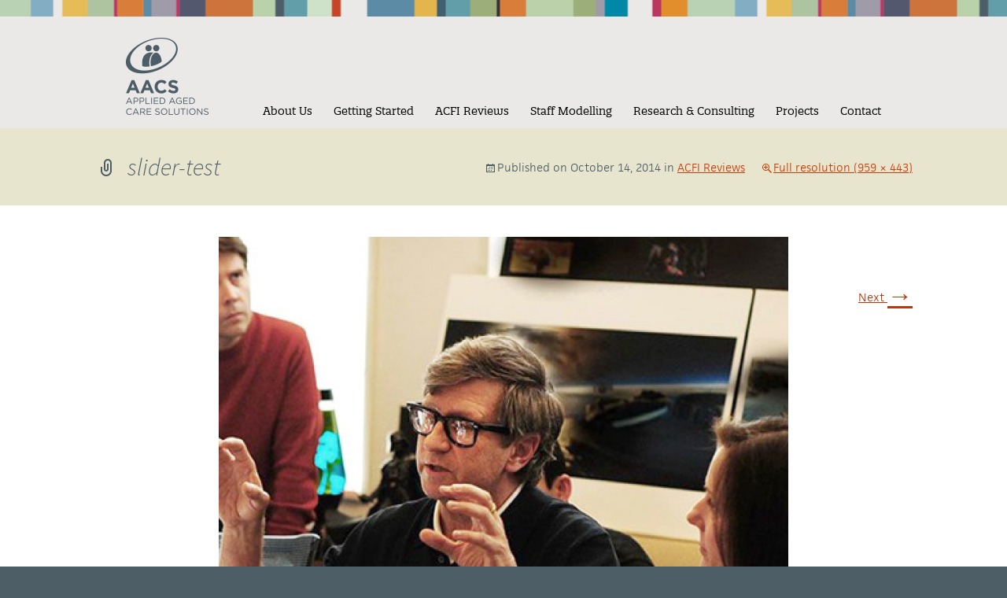

--- FILE ---
content_type: text/html; charset=UTF-8
request_url: https://aacs.com.au/acfi-reviews/slider-test/
body_size: 8240
content:
<!DOCTYPE html>
<!--[if IE 7]>
<html class="ie ie7" lang="en-AU">
<![endif]-->
<!--[if IE 8]>
<html class="ie ie8" lang="en-AU">
<![endif]-->
<!--[if !(IE 7) | !(IE 8)  ]><!-->
<html lang="en-AU">
<!--<![endif]-->
<head>
	<meta charset="UTF-8">
	<meta content="width=device-width, initial-scale=1, maximum-scale=1, user-scalable=no" name="viewport">
	<title>slider-test - AACS</title>
	<link rel="profile" href="http://gmpg.org/xfn/11">
	<link rel="pingback" href="https://aacs.com.au/xmlrpc.php">
	<link rel="stylesheet" type="text/css" media="all" href="https://aacs.com.au/wp-content/themes/aacs/style.css" />
	<link rel="stylesheet" type="text/css" media="all" href="https://aacs.com.au/wp-content/themes/aacs/responsive.css" />
	<link rel="stylesheet" type="text/css" media="all" href="https://aacs.com.au/wp-content/themes/aacs/retina.css" />
	<link rel="stylesheet" type="text/css" media="all" href="https://aacs.com.au/wp-content/themes/aacs/js/flexslider.css" />
	<!--[if lt IE 9]>
	<script src="https://aacs.com.au/wp-content/themes/aacs/js/html5.js"></script>
	<![endif]-->
	<meta name='robots' content='index, follow, max-image-preview:large, max-snippet:-1, max-video-preview:-1' />

	<!-- This site is optimized with the Yoast SEO plugin v26.7 - https://yoast.com/wordpress/plugins/seo/ -->
	<link rel="canonical" href="https://aacs.com.au/acfi-reviews/slider-test/" />
	<meta property="og:locale" content="en_US" />
	<meta property="og:type" content="article" />
	<meta property="og:title" content="slider-test - AACS" />
	<meta property="og:url" content="https://aacs.com.au/acfi-reviews/slider-test/" />
	<meta property="og:site_name" content="AACS" />
	<meta property="og:image" content="https://aacs.com.au/acfi-reviews/slider-test" />
	<meta property="og:image:width" content="959" />
	<meta property="og:image:height" content="443" />
	<meta property="og:image:type" content="image/jpeg" />
	<script type="application/ld+json" class="yoast-schema-graph">{"@context":"https://schema.org","@graph":[{"@type":"WebPage","@id":"https://aacs.com.au/acfi-reviews/slider-test/","url":"https://aacs.com.au/acfi-reviews/slider-test/","name":"slider-test - AACS","isPartOf":{"@id":"https://aacs.com.au/#website"},"primaryImageOfPage":{"@id":"https://aacs.com.au/acfi-reviews/slider-test/#primaryimage"},"image":{"@id":"https://aacs.com.au/acfi-reviews/slider-test/#primaryimage"},"thumbnailUrl":"https://aacs.com.au/wp-content/uploads/2014/10/slider-test.jpg","datePublished":"2014-10-14T05:02:37+00:00","breadcrumb":{"@id":"https://aacs.com.au/acfi-reviews/slider-test/#breadcrumb"},"inLanguage":"en-AU","potentialAction":[{"@type":"ReadAction","target":["https://aacs.com.au/acfi-reviews/slider-test/"]}]},{"@type":"ImageObject","inLanguage":"en-AU","@id":"https://aacs.com.au/acfi-reviews/slider-test/#primaryimage","url":"https://aacs.com.au/wp-content/uploads/2014/10/slider-test.jpg","contentUrl":"https://aacs.com.au/wp-content/uploads/2014/10/slider-test.jpg","width":959,"height":443},{"@type":"BreadcrumbList","@id":"https://aacs.com.au/acfi-reviews/slider-test/#breadcrumb","itemListElement":[{"@type":"ListItem","position":1,"name":"Home","item":"https://aacs.com.au/"},{"@type":"ListItem","position":2,"name":"ACFI Reviews","item":"https://aacs.com.au/acfi-reviews/"},{"@type":"ListItem","position":3,"name":"slider-test"}]},{"@type":"WebSite","@id":"https://aacs.com.au/#website","url":"https://aacs.com.au/","name":"AACS","description":"","potentialAction":[{"@type":"SearchAction","target":{"@type":"EntryPoint","urlTemplate":"https://aacs.com.au/?s={search_term_string}"},"query-input":{"@type":"PropertyValueSpecification","valueRequired":true,"valueName":"search_term_string"}}],"inLanguage":"en-AU"}]}</script>
	<!-- / Yoast SEO plugin. -->


<link rel='dns-prefetch' href='//ajax.googleapis.com' />
<link rel='dns-prefetch' href='//fonts.googleapis.com' />
<link rel="alternate" type="application/rss+xml" title="AACS &raquo; Feed" href="https://aacs.com.au/feed/" />
<link rel="alternate" type="application/rss+xml" title="AACS &raquo; Comments Feed" href="https://aacs.com.au/comments/feed/" />
<link rel="alternate" type="application/rss+xml" title="AACS &raquo; slider-test Comments Feed" href="https://aacs.com.au/acfi-reviews/slider-test/feed/" />
<link rel="alternate" title="oEmbed (JSON)" type="application/json+oembed" href="https://aacs.com.au/wp-json/oembed/1.0/embed?url=https%3A%2F%2Faacs.com.au%2Facfi-reviews%2Fslider-test%2F" />
<link rel="alternate" title="oEmbed (XML)" type="text/xml+oembed" href="https://aacs.com.au/wp-json/oembed/1.0/embed?url=https%3A%2F%2Faacs.com.au%2Facfi-reviews%2Fslider-test%2F&#038;format=xml" />
		<!-- This site uses the Google Analytics by MonsterInsights plugin v9.11.1 - Using Analytics tracking - https://www.monsterinsights.com/ -->
		<!-- Note: MonsterInsights is not currently configured on this site. The site owner needs to authenticate with Google Analytics in the MonsterInsights settings panel. -->
					<!-- No tracking code set -->
				<!-- / Google Analytics by MonsterInsights -->
		<style id='wp-img-auto-sizes-contain-inline-css' type='text/css'>
img:is([sizes=auto i],[sizes^="auto," i]){contain-intrinsic-size:3000px 1500px}
/*# sourceURL=wp-img-auto-sizes-contain-inline-css */
</style>
<style id='wp-emoji-styles-inline-css' type='text/css'>

	img.wp-smiley, img.emoji {
		display: inline !important;
		border: none !important;
		box-shadow: none !important;
		height: 1em !important;
		width: 1em !important;
		margin: 0 0.07em !important;
		vertical-align: -0.1em !important;
		background: none !important;
		padding: 0 !important;
	}
/*# sourceURL=wp-emoji-styles-inline-css */
</style>
<style id='wp-block-library-inline-css' type='text/css'>
:root{--wp-block-synced-color:#7a00df;--wp-block-synced-color--rgb:122,0,223;--wp-bound-block-color:var(--wp-block-synced-color);--wp-editor-canvas-background:#ddd;--wp-admin-theme-color:#007cba;--wp-admin-theme-color--rgb:0,124,186;--wp-admin-theme-color-darker-10:#006ba1;--wp-admin-theme-color-darker-10--rgb:0,107,160.5;--wp-admin-theme-color-darker-20:#005a87;--wp-admin-theme-color-darker-20--rgb:0,90,135;--wp-admin-border-width-focus:2px}@media (min-resolution:192dpi){:root{--wp-admin-border-width-focus:1.5px}}.wp-element-button{cursor:pointer}:root .has-very-light-gray-background-color{background-color:#eee}:root .has-very-dark-gray-background-color{background-color:#313131}:root .has-very-light-gray-color{color:#eee}:root .has-very-dark-gray-color{color:#313131}:root .has-vivid-green-cyan-to-vivid-cyan-blue-gradient-background{background:linear-gradient(135deg,#00d084,#0693e3)}:root .has-purple-crush-gradient-background{background:linear-gradient(135deg,#34e2e4,#4721fb 50%,#ab1dfe)}:root .has-hazy-dawn-gradient-background{background:linear-gradient(135deg,#faaca8,#dad0ec)}:root .has-subdued-olive-gradient-background{background:linear-gradient(135deg,#fafae1,#67a671)}:root .has-atomic-cream-gradient-background{background:linear-gradient(135deg,#fdd79a,#004a59)}:root .has-nightshade-gradient-background{background:linear-gradient(135deg,#330968,#31cdcf)}:root .has-midnight-gradient-background{background:linear-gradient(135deg,#020381,#2874fc)}:root{--wp--preset--font-size--normal:16px;--wp--preset--font-size--huge:42px}.has-regular-font-size{font-size:1em}.has-larger-font-size{font-size:2.625em}.has-normal-font-size{font-size:var(--wp--preset--font-size--normal)}.has-huge-font-size{font-size:var(--wp--preset--font-size--huge)}.has-text-align-center{text-align:center}.has-text-align-left{text-align:left}.has-text-align-right{text-align:right}.has-fit-text{white-space:nowrap!important}#end-resizable-editor-section{display:none}.aligncenter{clear:both}.items-justified-left{justify-content:flex-start}.items-justified-center{justify-content:center}.items-justified-right{justify-content:flex-end}.items-justified-space-between{justify-content:space-between}.screen-reader-text{border:0;clip-path:inset(50%);height:1px;margin:-1px;overflow:hidden;padding:0;position:absolute;width:1px;word-wrap:normal!important}.screen-reader-text:focus{background-color:#ddd;clip-path:none;color:#444;display:block;font-size:1em;height:auto;left:5px;line-height:normal;padding:15px 23px 14px;text-decoration:none;top:5px;width:auto;z-index:100000}html :where(.has-border-color){border-style:solid}html :where([style*=border-top-color]){border-top-style:solid}html :where([style*=border-right-color]){border-right-style:solid}html :where([style*=border-bottom-color]){border-bottom-style:solid}html :where([style*=border-left-color]){border-left-style:solid}html :where([style*=border-width]){border-style:solid}html :where([style*=border-top-width]){border-top-style:solid}html :where([style*=border-right-width]){border-right-style:solid}html :where([style*=border-bottom-width]){border-bottom-style:solid}html :where([style*=border-left-width]){border-left-style:solid}html :where(img[class*=wp-image-]){height:auto;max-width:100%}:where(figure){margin:0 0 1em}html :where(.is-position-sticky){--wp-admin--admin-bar--position-offset:var(--wp-admin--admin-bar--height,0px)}@media screen and (max-width:600px){html :where(.is-position-sticky){--wp-admin--admin-bar--position-offset:0px}}

/*# sourceURL=wp-block-library-inline-css */
</style><style id='global-styles-inline-css' type='text/css'>
:root{--wp--preset--aspect-ratio--square: 1;--wp--preset--aspect-ratio--4-3: 4/3;--wp--preset--aspect-ratio--3-4: 3/4;--wp--preset--aspect-ratio--3-2: 3/2;--wp--preset--aspect-ratio--2-3: 2/3;--wp--preset--aspect-ratio--16-9: 16/9;--wp--preset--aspect-ratio--9-16: 9/16;--wp--preset--color--black: #000000;--wp--preset--color--cyan-bluish-gray: #abb8c3;--wp--preset--color--white: #ffffff;--wp--preset--color--pale-pink: #f78da7;--wp--preset--color--vivid-red: #cf2e2e;--wp--preset--color--luminous-vivid-orange: #ff6900;--wp--preset--color--luminous-vivid-amber: #fcb900;--wp--preset--color--light-green-cyan: #7bdcb5;--wp--preset--color--vivid-green-cyan: #00d084;--wp--preset--color--pale-cyan-blue: #8ed1fc;--wp--preset--color--vivid-cyan-blue: #0693e3;--wp--preset--color--vivid-purple: #9b51e0;--wp--preset--gradient--vivid-cyan-blue-to-vivid-purple: linear-gradient(135deg,rgb(6,147,227) 0%,rgb(155,81,224) 100%);--wp--preset--gradient--light-green-cyan-to-vivid-green-cyan: linear-gradient(135deg,rgb(122,220,180) 0%,rgb(0,208,130) 100%);--wp--preset--gradient--luminous-vivid-amber-to-luminous-vivid-orange: linear-gradient(135deg,rgb(252,185,0) 0%,rgb(255,105,0) 100%);--wp--preset--gradient--luminous-vivid-orange-to-vivid-red: linear-gradient(135deg,rgb(255,105,0) 0%,rgb(207,46,46) 100%);--wp--preset--gradient--very-light-gray-to-cyan-bluish-gray: linear-gradient(135deg,rgb(238,238,238) 0%,rgb(169,184,195) 100%);--wp--preset--gradient--cool-to-warm-spectrum: linear-gradient(135deg,rgb(74,234,220) 0%,rgb(151,120,209) 20%,rgb(207,42,186) 40%,rgb(238,44,130) 60%,rgb(251,105,98) 80%,rgb(254,248,76) 100%);--wp--preset--gradient--blush-light-purple: linear-gradient(135deg,rgb(255,206,236) 0%,rgb(152,150,240) 100%);--wp--preset--gradient--blush-bordeaux: linear-gradient(135deg,rgb(254,205,165) 0%,rgb(254,45,45) 50%,rgb(107,0,62) 100%);--wp--preset--gradient--luminous-dusk: linear-gradient(135deg,rgb(255,203,112) 0%,rgb(199,81,192) 50%,rgb(65,88,208) 100%);--wp--preset--gradient--pale-ocean: linear-gradient(135deg,rgb(255,245,203) 0%,rgb(182,227,212) 50%,rgb(51,167,181) 100%);--wp--preset--gradient--electric-grass: linear-gradient(135deg,rgb(202,248,128) 0%,rgb(113,206,126) 100%);--wp--preset--gradient--midnight: linear-gradient(135deg,rgb(2,3,129) 0%,rgb(40,116,252) 100%);--wp--preset--font-size--small: 13px;--wp--preset--font-size--medium: 20px;--wp--preset--font-size--large: 36px;--wp--preset--font-size--x-large: 42px;--wp--preset--spacing--20: 0.44rem;--wp--preset--spacing--30: 0.67rem;--wp--preset--spacing--40: 1rem;--wp--preset--spacing--50: 1.5rem;--wp--preset--spacing--60: 2.25rem;--wp--preset--spacing--70: 3.38rem;--wp--preset--spacing--80: 5.06rem;--wp--preset--shadow--natural: 6px 6px 9px rgba(0, 0, 0, 0.2);--wp--preset--shadow--deep: 12px 12px 50px rgba(0, 0, 0, 0.4);--wp--preset--shadow--sharp: 6px 6px 0px rgba(0, 0, 0, 0.2);--wp--preset--shadow--outlined: 6px 6px 0px -3px rgb(255, 255, 255), 6px 6px rgb(0, 0, 0);--wp--preset--shadow--crisp: 6px 6px 0px rgb(0, 0, 0);}:where(.is-layout-flex){gap: 0.5em;}:where(.is-layout-grid){gap: 0.5em;}body .is-layout-flex{display: flex;}.is-layout-flex{flex-wrap: wrap;align-items: center;}.is-layout-flex > :is(*, div){margin: 0;}body .is-layout-grid{display: grid;}.is-layout-grid > :is(*, div){margin: 0;}:where(.wp-block-columns.is-layout-flex){gap: 2em;}:where(.wp-block-columns.is-layout-grid){gap: 2em;}:where(.wp-block-post-template.is-layout-flex){gap: 1.25em;}:where(.wp-block-post-template.is-layout-grid){gap: 1.25em;}.has-black-color{color: var(--wp--preset--color--black) !important;}.has-cyan-bluish-gray-color{color: var(--wp--preset--color--cyan-bluish-gray) !important;}.has-white-color{color: var(--wp--preset--color--white) !important;}.has-pale-pink-color{color: var(--wp--preset--color--pale-pink) !important;}.has-vivid-red-color{color: var(--wp--preset--color--vivid-red) !important;}.has-luminous-vivid-orange-color{color: var(--wp--preset--color--luminous-vivid-orange) !important;}.has-luminous-vivid-amber-color{color: var(--wp--preset--color--luminous-vivid-amber) !important;}.has-light-green-cyan-color{color: var(--wp--preset--color--light-green-cyan) !important;}.has-vivid-green-cyan-color{color: var(--wp--preset--color--vivid-green-cyan) !important;}.has-pale-cyan-blue-color{color: var(--wp--preset--color--pale-cyan-blue) !important;}.has-vivid-cyan-blue-color{color: var(--wp--preset--color--vivid-cyan-blue) !important;}.has-vivid-purple-color{color: var(--wp--preset--color--vivid-purple) !important;}.has-black-background-color{background-color: var(--wp--preset--color--black) !important;}.has-cyan-bluish-gray-background-color{background-color: var(--wp--preset--color--cyan-bluish-gray) !important;}.has-white-background-color{background-color: var(--wp--preset--color--white) !important;}.has-pale-pink-background-color{background-color: var(--wp--preset--color--pale-pink) !important;}.has-vivid-red-background-color{background-color: var(--wp--preset--color--vivid-red) !important;}.has-luminous-vivid-orange-background-color{background-color: var(--wp--preset--color--luminous-vivid-orange) !important;}.has-luminous-vivid-amber-background-color{background-color: var(--wp--preset--color--luminous-vivid-amber) !important;}.has-light-green-cyan-background-color{background-color: var(--wp--preset--color--light-green-cyan) !important;}.has-vivid-green-cyan-background-color{background-color: var(--wp--preset--color--vivid-green-cyan) !important;}.has-pale-cyan-blue-background-color{background-color: var(--wp--preset--color--pale-cyan-blue) !important;}.has-vivid-cyan-blue-background-color{background-color: var(--wp--preset--color--vivid-cyan-blue) !important;}.has-vivid-purple-background-color{background-color: var(--wp--preset--color--vivid-purple) !important;}.has-black-border-color{border-color: var(--wp--preset--color--black) !important;}.has-cyan-bluish-gray-border-color{border-color: var(--wp--preset--color--cyan-bluish-gray) !important;}.has-white-border-color{border-color: var(--wp--preset--color--white) !important;}.has-pale-pink-border-color{border-color: var(--wp--preset--color--pale-pink) !important;}.has-vivid-red-border-color{border-color: var(--wp--preset--color--vivid-red) !important;}.has-luminous-vivid-orange-border-color{border-color: var(--wp--preset--color--luminous-vivid-orange) !important;}.has-luminous-vivid-amber-border-color{border-color: var(--wp--preset--color--luminous-vivid-amber) !important;}.has-light-green-cyan-border-color{border-color: var(--wp--preset--color--light-green-cyan) !important;}.has-vivid-green-cyan-border-color{border-color: var(--wp--preset--color--vivid-green-cyan) !important;}.has-pale-cyan-blue-border-color{border-color: var(--wp--preset--color--pale-cyan-blue) !important;}.has-vivid-cyan-blue-border-color{border-color: var(--wp--preset--color--vivid-cyan-blue) !important;}.has-vivid-purple-border-color{border-color: var(--wp--preset--color--vivid-purple) !important;}.has-vivid-cyan-blue-to-vivid-purple-gradient-background{background: var(--wp--preset--gradient--vivid-cyan-blue-to-vivid-purple) !important;}.has-light-green-cyan-to-vivid-green-cyan-gradient-background{background: var(--wp--preset--gradient--light-green-cyan-to-vivid-green-cyan) !important;}.has-luminous-vivid-amber-to-luminous-vivid-orange-gradient-background{background: var(--wp--preset--gradient--luminous-vivid-amber-to-luminous-vivid-orange) !important;}.has-luminous-vivid-orange-to-vivid-red-gradient-background{background: var(--wp--preset--gradient--luminous-vivid-orange-to-vivid-red) !important;}.has-very-light-gray-to-cyan-bluish-gray-gradient-background{background: var(--wp--preset--gradient--very-light-gray-to-cyan-bluish-gray) !important;}.has-cool-to-warm-spectrum-gradient-background{background: var(--wp--preset--gradient--cool-to-warm-spectrum) !important;}.has-blush-light-purple-gradient-background{background: var(--wp--preset--gradient--blush-light-purple) !important;}.has-blush-bordeaux-gradient-background{background: var(--wp--preset--gradient--blush-bordeaux) !important;}.has-luminous-dusk-gradient-background{background: var(--wp--preset--gradient--luminous-dusk) !important;}.has-pale-ocean-gradient-background{background: var(--wp--preset--gradient--pale-ocean) !important;}.has-electric-grass-gradient-background{background: var(--wp--preset--gradient--electric-grass) !important;}.has-midnight-gradient-background{background: var(--wp--preset--gradient--midnight) !important;}.has-small-font-size{font-size: var(--wp--preset--font-size--small) !important;}.has-medium-font-size{font-size: var(--wp--preset--font-size--medium) !important;}.has-large-font-size{font-size: var(--wp--preset--font-size--large) !important;}.has-x-large-font-size{font-size: var(--wp--preset--font-size--x-large) !important;}
/*# sourceURL=global-styles-inline-css */
</style>

<style id='classic-theme-styles-inline-css' type='text/css'>
/*! This file is auto-generated */
.wp-block-button__link{color:#fff;background-color:#32373c;border-radius:9999px;box-shadow:none;text-decoration:none;padding:calc(.667em + 2px) calc(1.333em + 2px);font-size:1.125em}.wp-block-file__button{background:#32373c;color:#fff;text-decoration:none}
/*# sourceURL=/wp-includes/css/classic-themes.min.css */
</style>
<link rel='stylesheet' id='twentythirteen-fonts-css' href='//fonts.googleapis.com/css?family=Source+Sans+Pro%3A300%2C400%2C700%2C300italic%2C400italic%2C700italic%7CBitter%3A400%2C700&#038;subset=latin%2Clatin-ext' type='text/css' media='all' />
<link rel='stylesheet' id='genericons-css' href='https://aacs.com.au/wp-content/themes/aacs/fonts/genericons.css?ver=2.09' type='text/css' media='all' />
<script type="text/javascript" src="http://ajax.googleapis.com/ajax/libs/jquery/1.8.0/jquery.min.js?ver=01d4b6792f84d0dc2c8e45d7b8f478d0" id="jquery-js"></script>
<script type="text/javascript" src="https://aacs.com.au/wp-content/themes/aacs/js/jquery-migrate-1.2.1.js?ver=1.0" id="migrate-js"></script>
<script type="text/javascript" src="https://aacs.com.au/wp-content/themes/aacs/js/modernizr-2.6.1-respond-1.1.0.min.js?ver=1.0" id="modernizer-js"></script>
<script type="text/javascript" src="https://aacs.com.au/wp-content/themes/aacs/js/jquery.flexslider.js?ver=1.0" id="flexslider-js"></script>
<script type="text/javascript" src="https://aacs.com.au/wp-content/themes/aacs/js/utils.js?ver=1.0" id="customutils-js"></script>
<link rel="https://api.w.org/" href="https://aacs.com.au/wp-json/" /><link rel="alternate" title="JSON" type="application/json" href="https://aacs.com.au/wp-json/wp/v2/media/34" /><link rel="EditURI" type="application/rsd+xml" title="RSD" href="https://aacs.com.au/xmlrpc.php?rsd" />

<link rel='shortlink' href='https://aacs.com.au/?p=34' />
	<style type="text/css" id="twentythirteen-header-css">
			.site-title,
		.site-description {
			position: absolute;
			clip: rect(1px 1px 1px 1px); /* IE7 */
			clip: rect(1px, 1px, 1px, 1px);
		}
			.site-header .home-link {
			min-height: 0;
		}
		</style>
		<script src="//use.typekit.net/asi6gku.js"></script>
	<script>try{Typekit.load();}catch(e){}</script>
</head>

<body class="attachment wp-singular attachment-template-default attachmentid-34 attachment-jpeg wp-theme-aacs single-author no-avatars">
			<div id="page" class="hfeed site">
		<header id="masthead" class="site-header" role="banner">
			<div class="inner">
				<a href="https://aacs.com.au/" class="logo">
					<img src="https://aacs.com.au/wp-content/themes/aacs/images/logo.png" width="105" />
				</a>
				<!-- <a class="home-link" href="https://aacs.com.au/" title="AACS" rel="home">
					<h1 class="site-title">AACS</h1>
					<h2 class="site-description"></h2>
				</a> -->
	
				<div id="navbar" class="navbar desktop">
					<nav id="site-navigation" class="navigation main-navigation" role="navigation">
						<span class="menu-toggle"><img src="https://aacs.com.au/wp-content/themes/aacs/images/menu.png" width="24" /></span>
						<a class="screen-reader-text skip-link" href="#content" title="Skip to content">Skip to content</a>
						<div class="menu-main-menu-container"><ul id="menu-main-menu" class="nav-menu"><li id="menu-item-352" class="menu-item menu-item-type-post_type menu-item-object-page menu-item-has-children menu-item-352"><a href="https://aacs.com.au/about-us/">About Us</a>
<ul class="sub-menu">
	<li id="menu-item-26" class="menu-item menu-item-type-post_type menu-item-object-page menu-item-26"><a href="https://aacs.com.au/about-us/our-people/">Our People</a></li>
	<li id="menu-item-353" class="menu-item menu-item-type-post_type menu-item-object-page menu-item-353"><a href="https://aacs.com.au/about-us/our-clients/">Our Clients</a></li>
	<li id="menu-item-467" class="menu-item menu-item-type-post_type menu-item-object-page menu-item-467"><a href="https://aacs.com.au/about-us/faqs/">FAQ&#8217;s</a></li>
</ul>
</li>
<li id="menu-item-500" class="menu-item menu-item-type-post_type menu-item-object-page menu-item-has-children menu-item-500"><a href="https://aacs.com.au/getting-started/">Getting Started</a>
<ul class="sub-menu">
	<li id="menu-item-503" class="menu-item menu-item-type-post_type menu-item-object-page menu-item-503"><a href="https://aacs.com.au/getting-started/aacs-screening-service/">AACS Screening Service</a></li>
	<li id="menu-item-502" class="menu-item menu-item-type-post_type menu-item-object-page menu-item-502"><a href="https://aacs.com.au/getting-started/aacs-acfi-review-service/">AACS ACFI Review Service</a></li>
	<li id="menu-item-501" class="menu-item menu-item-type-post_type menu-item-object-page menu-item-501"><a href="https://aacs.com.au/getting-started/aacs-clinical-indicator-program/">AACS Clinical Indicator Program</a></li>
</ul>
</li>
<li id="menu-item-24" class="menu-item menu-item-type-post_type menu-item-object-page menu-item-has-children menu-item-24"><a href="https://aacs.com.au/acfi-reviews/">ACFI Reviews</a>
<ul class="sub-menu">
	<li id="menu-item-157" class="menu-item menu-item-type-post_type menu-item-object-page menu-item-157"><a href="https://aacs.com.au/acfi-reviews/how-we-do-it/">How We Do It</a></li>
	<li id="menu-item-156" class="menu-item menu-item-type-post_type menu-item-object-page menu-item-156"><a href="https://aacs.com.au/acfi-reviews/service-options/">ACFI Service Options</a></li>
	<li id="menu-item-155" class="menu-item menu-item-type-post_type menu-item-object-page menu-item-155"><a href="https://aacs.com.au/acfi-reviews/acfi-outcomes/">Your Outcomes</a></li>
</ul>
</li>
<li id="menu-item-28" class="menu-item menu-item-type-post_type menu-item-object-page menu-item-has-children menu-item-28"><a href="https://aacs.com.au/staff-modelling/">Staff Modelling</a>
<ul class="sub-menu">
	<li id="menu-item-153" class="menu-item menu-item-type-post_type menu-item-object-page menu-item-153"><a href="https://aacs.com.au/staff-modelling/how-we-do-it/">How We Do It</a></li>
	<li id="menu-item-312" class="menu-item menu-item-type-post_type menu-item-object-page menu-item-312"><a href="https://aacs.com.au/staff-modelling/options/">Staff Modelling Options</a></li>
	<li id="menu-item-311" class="menu-item menu-item-type-post_type menu-item-object-page menu-item-311"><a href="https://aacs.com.au/staff-modelling/outcomes/">Your Outcomes</a></li>
</ul>
</li>
<li id="menu-item-27" class="menu-item menu-item-type-post_type menu-item-object-page menu-item-has-children menu-item-27"><a href="https://aacs.com.au/research-consulting/">Research &#038; Consulting</a>
<ul class="sub-menu">
	<li id="menu-item-331" class="menu-item menu-item-type-post_type menu-item-object-page menu-item-331"><a href="https://aacs.com.au/research-consulting/what-we-offer/">What We Offer</a></li>
	<li id="menu-item-480" class="menu-item menu-item-type-post_type menu-item-object-page menu-item-480"><a href="https://aacs.com.au/aacs-training-services/">AACS Training Services</a></li>
</ul>
</li>
<li id="menu-item-150" class="menu-item menu-item-type-post_type menu-item-object-page menu-item-has-children menu-item-150"><a href="https://aacs.com.au/projects/">Projects</a>
<ul class="sub-menu">
	<li id="menu-item-435" class="menu-item menu-item-type-post_type menu-item-object-page menu-item-435"><a href="https://aacs.com.au/projects/acfi-development-toolkit/">ACFI and Toolkits</a></li>
	<li id="menu-item-434" class="menu-item menu-item-type-post_type menu-item-object-page menu-item-434"><a href="https://aacs.com.au/projects/workforce/">Workforce Analysis</a></li>
	<li id="menu-item-433" class="menu-item menu-item-type-post_type menu-item-object-page menu-item-433"><a href="https://aacs.com.au/projects/quality-care/">Quality of Care</a></li>
	<li id="menu-item-432" class="menu-item menu-item-type-post_type menu-item-object-page menu-item-432"><a href="https://aacs.com.au/projects/program-evaluations/">Program Evaluations</a></li>
	<li id="menu-item-431" class="menu-item menu-item-type-post_type menu-item-object-page menu-item-431"><a href="https://aacs.com.au/projects/assessment-models/">Assessment Models</a></li>
	<li id="menu-item-430" class="menu-item menu-item-type-post_type menu-item-object-page menu-item-430"><a href="https://aacs.com.au/projects/systems-development/">IT Systems Development</a></li>
</ul>
</li>
<li id="menu-item-23" class="menu-item menu-item-type-post_type menu-item-object-page menu-item-23"><a href="https://aacs.com.au/contact/">Contact</a></li>
</ul></div>											</nav><!-- #site-navigation -->
				</div><!-- #navbar -->
				<div id="navbar" class="navbar mobile">
					<nav id="site-navigation" class="navigation main-navigation" role="navigation">
						<span class="menu-toggle"><img src="https://aacs.com.au/wp-content/themes/aacs/images/menu.png" width="24" /></span>
						<a class="screen-reader-text skip-link" href="#content" title="Skip to content">Skip to content</a>
						<div class="menu-mobile-menu-container"><ul id="menu-mobile-menu" class="nav-menu"><li id="menu-item-354" class="menu-item menu-item-type-post_type menu-item-object-page menu-item-has-children menu-item-354"><a href="https://aacs.com.au/about-us/">About Us</a>
<ul class="sub-menu">
	<li id="menu-item-355" class="menu-item menu-item-type-post_type menu-item-object-page menu-item-355"><a href="https://aacs.com.au/about-us/us-overview/">Overview</a></li>
	<li id="menu-item-141" class="menu-item menu-item-type-post_type menu-item-object-page menu-item-141"><a href="https://aacs.com.au/about-us/our-people/">Our People</a></li>
	<li id="menu-item-356" class="menu-item menu-item-type-post_type menu-item-object-page menu-item-356"><a href="https://aacs.com.au/about-us/our-clients/">Our Clients</a></li>
	<li id="menu-item-466" class="menu-item menu-item-type-post_type menu-item-object-page menu-item-466"><a href="https://aacs.com.au/about-us/faqs/">FAQ&#8217;s</a></li>
</ul>
</li>
<li id="menu-item-144" class="dropdown menu-item menu-item-type-post_type menu-item-object-page menu-item-has-children menu-item-144"><a href="https://aacs.com.au/acfi-reviews/">ACFI Reviews</a>
<ul class="sub-menu">
	<li id="menu-item-291" class="menu-item menu-item-type-post_type menu-item-object-page menu-item-291"><a href="https://aacs.com.au/acfi-reviews/">Overview</a></li>
	<li id="menu-item-148" class="menu-item menu-item-type-post_type menu-item-object-page menu-item-148"><a href="https://aacs.com.au/acfi-reviews/how-we-do-it/">How We Do It</a></li>
	<li id="menu-item-147" class="menu-item menu-item-type-post_type menu-item-object-page menu-item-147"><a href="https://aacs.com.au/acfi-reviews/service-options/">ACFI Service Options</a></li>
	<li id="menu-item-146" class="menu-item menu-item-type-post_type menu-item-object-page menu-item-146"><a href="https://aacs.com.au/acfi-reviews/acfi-outcomes/">Your Outcomes</a></li>
</ul>
</li>
<li id="menu-item-142" class="dropdown menu-item menu-item-type-post_type menu-item-object-page menu-item-has-children menu-item-142"><a href="https://aacs.com.au/staff-modelling/">Staff Modelling</a>
<ul class="sub-menu">
	<li id="menu-item-160" class="menu-item menu-item-type-post_type menu-item-object-page menu-item-160"><a href="https://aacs.com.au/staff-modelling/">Overview</a></li>
	<li id="menu-item-143" class="menu-item menu-item-type-post_type menu-item-object-page menu-item-143"><a href="https://aacs.com.au/staff-modelling/how-we-do-it/">How We Do It</a></li>
	<li id="menu-item-310" class="menu-item menu-item-type-post_type menu-item-object-page menu-item-310"><a href="https://aacs.com.au/staff-modelling/options/">Staff Modelling Options</a></li>
	<li id="menu-item-309" class="menu-item menu-item-type-post_type menu-item-object-page menu-item-309"><a href="https://aacs.com.au/staff-modelling/outcomes/">Your Outcomes</a></li>
</ul>
</li>
<li id="menu-item-136" class="dropdown menu-item menu-item-type-post_type menu-item-object-page menu-item-has-children menu-item-136"><a href="https://aacs.com.au/research-consulting/">Research &#038; Consulting</a>
<ul class="sub-menu">
	<li id="menu-item-161" class="menu-item menu-item-type-post_type menu-item-object-page menu-item-161"><a href="https://aacs.com.au/research-consulting/">Overview</a></li>
	<li id="menu-item-332" class="menu-item menu-item-type-post_type menu-item-object-page menu-item-332"><a href="https://aacs.com.au/research-consulting/what-we-offer/">What We Offer</a></li>
</ul>
</li>
<li id="menu-item-374" class="menu-item menu-item-type-post_type menu-item-object-page menu-item-has-children menu-item-374"><a href="https://aacs.com.au/projects/">Projects</a>
<ul class="sub-menu">
	<li id="menu-item-375" class="menu-item menu-item-type-post_type menu-item-object-page menu-item-375"><a href="https://aacs.com.au/projects/">Overview</a></li>
	<li id="menu-item-441" class="menu-item menu-item-type-post_type menu-item-object-page menu-item-441"><a href="https://aacs.com.au/projects/acfi-development-toolkit/">ACFI and ToolKits</a></li>
	<li id="menu-item-440" class="menu-item menu-item-type-post_type menu-item-object-page menu-item-440"><a href="https://aacs.com.au/projects/workforce/">Workforce Analysis</a></li>
	<li id="menu-item-439" class="menu-item menu-item-type-post_type menu-item-object-page menu-item-439"><a href="https://aacs.com.au/projects/quality-care/">Quality of Care</a></li>
	<li id="menu-item-438" class="menu-item menu-item-type-post_type menu-item-object-page menu-item-438"><a href="https://aacs.com.au/projects/program-evaluations/">Program Evaluations</a></li>
	<li id="menu-item-437" class="menu-item menu-item-type-post_type menu-item-object-page menu-item-437"><a href="https://aacs.com.au/projects/assessment-models/">Assessment Models</a></li>
	<li id="menu-item-436" class="menu-item menu-item-type-post_type menu-item-object-page menu-item-436"><a href="https://aacs.com.au/projects/systems-development/">IT Systems Development</a></li>
</ul>
</li>
<li id="menu-item-140" class="menu-item menu-item-type-post_type menu-item-object-page menu-item-140"><a href="https://aacs.com.au/contact/">Contact</a></li>
</ul></div>											</nav><!-- #site-navigation -->
				</div><!-- #navbar -->
			</div>	
		</header><!-- #masthead -->

		<div id="main" class="site-main">

	<div id="primary" class="content-area">
		<div id="content" class="site-content" role="main">
			<article id="post-34" class="image-attachment post-34 attachment type-attachment status-inherit hentry">
				<header class="entry-header">
					<h1 class="entry-title">slider-test</h1>

					<div class="entry-meta">
						<span class="attachment-meta">Published on <time class="entry-date" datetime="2014-10-14T16:02:37+11:00">October 14, 2014</time> in <a href="https://aacs.com.au/acfi-reviews/" title="Return to ACFI Reviews" rel="gallery">ACFI Reviews</a></span><span class="attachment-meta full-size-link"><a href="https://aacs.com.au/wp-content/uploads/2014/10/slider-test.jpg" title="Link to full-size image">Full resolution (959 &times; 443)</a></span>					</div><!-- .entry-meta -->
				</header><!-- .entry-header -->

				<div class="entry-content">
					<nav id="image-navigation" class="navigation image-navigation" role="navigation">
						<span class="nav-previous"></span>
						<span class="nav-next"><a href='https://aacs.com.au/acfi-reviews/aacs-fm/'>Next <span class="meta-nav">&rarr;</span></a></span>
					</nav><!-- #image-navigation -->

					<div class="entry-attachment">
						<div class="attachment">
							<a href="https://aacs.com.au/acfi-reviews/slider-test/" title="slider-test" rel="attachment"><img width="724" height="724" src="https://aacs.com.au/wp-content/uploads/2014/10/slider-test-1024x1024.jpg" class="attachment-724x724 size-724x724" alt="" decoding="async" fetchpriority="high" srcset="https://aacs.com.au/wp-content/uploads/2014/10/slider-test-1024x1024.jpg 1024w, https://aacs.com.au/wp-content/uploads/2014/10/slider-test-150x150.jpg 150w, https://aacs.com.au/wp-content/uploads/2014/10/slider-test-300x300.jpg 300w" sizes="(max-width: 724px) 100vw, 724px" /></a>
													</div><!-- .attachment -->
					</div><!-- .entry-attachment -->

					
				</div><!-- .entry-content -->
			</article><!-- #post -->

			
<div id="comments" class="comments-area">

	
	
</div><!-- #comments -->
		</div><!-- #content -->
	</div><!-- #primary -->


		</div><!-- #main -->
		<footer id="colophon" class="site-footer" role="contentinfo">
						<div class="inner">
				<div class="footerInner">
					<div class="left">
						<h4>Positive assistance that drives positive outcomes</h4>
						<img src="https://aacs.com.au/wp-content/themes/aacs/images/logo-footer.png" width="105" />
					</div>
					<div class="right">
						<h4>Contact</h4>
						<div class="innerLeft">
							<p>274A Whitehorse Road<br />
Balwyn Victoria 3103</p>
<p>PO Box 4088<br />
Balwyn East Victoria 3103</p>
						</div>
						<div class="innerRight">
							<p>Telephone +61 3 9836 8852<br />
Facsimile +61 3 9836 8853</p>
<p><a href="mailto:info@aacs.com.au">info@aacs.com.au</a><br />
<a href="http://aacs.com.au" target="_blank">aacs.com.au</a></p>
<p><a title="Privacy Policy" href="http://aacs.com.au/wp-content/uploads/2014/12/AACS-Privacy-Policy.pdf">Privacy Policy</a><br />
<a title="Collection Notice" href="http://aacs.com.au/wp-content/uploads/2014/12/AACS_Collection-Notice.pdf">Collection Notice</a></p>
						</div>
					</div>
					<span class="copyright">© Copyright Applied Aged Care Solutions Pty Ltd (ABN 46 083 264 359), 2014</span>
				</div>	
			</div>
				
		</footer><!-- #colophon -->
	</div><!-- #page -->

	<script type="speculationrules">
{"prefetch":[{"source":"document","where":{"and":[{"href_matches":"/*"},{"not":{"href_matches":["/wp-*.php","/wp-admin/*","/wp-content/uploads/*","/wp-content/*","/wp-content/plugins/*","/wp-content/themes/aacs/*","/*\\?(.+)"]}},{"not":{"selector_matches":"a[rel~=\"nofollow\"]"}},{"not":{"selector_matches":".no-prefetch, .no-prefetch a"}}]},"eagerness":"conservative"}]}
</script>
<script type="text/javascript" src="https://aacs.com.au/wp-includes/js/comment-reply.min.js?ver=01d4b6792f84d0dc2c8e45d7b8f478d0" id="comment-reply-js" async="async" data-wp-strategy="async" fetchpriority="low"></script>
<script type="text/javascript" src="https://aacs.com.au/wp-content/themes/aacs/js/functions.js?ver=2013-07-18" id="twentythirteen-script-js"></script>
<script id="wp-emoji-settings" type="application/json">
{"baseUrl":"https://s.w.org/images/core/emoji/17.0.2/72x72/","ext":".png","svgUrl":"https://s.w.org/images/core/emoji/17.0.2/svg/","svgExt":".svg","source":{"concatemoji":"https://aacs.com.au/wp-includes/js/wp-emoji-release.min.js?ver=01d4b6792f84d0dc2c8e45d7b8f478d0"}}
</script>
<script type="module">
/* <![CDATA[ */
/*! This file is auto-generated */
const a=JSON.parse(document.getElementById("wp-emoji-settings").textContent),o=(window._wpemojiSettings=a,"wpEmojiSettingsSupports"),s=["flag","emoji"];function i(e){try{var t={supportTests:e,timestamp:(new Date).valueOf()};sessionStorage.setItem(o,JSON.stringify(t))}catch(e){}}function c(e,t,n){e.clearRect(0,0,e.canvas.width,e.canvas.height),e.fillText(t,0,0);t=new Uint32Array(e.getImageData(0,0,e.canvas.width,e.canvas.height).data);e.clearRect(0,0,e.canvas.width,e.canvas.height),e.fillText(n,0,0);const a=new Uint32Array(e.getImageData(0,0,e.canvas.width,e.canvas.height).data);return t.every((e,t)=>e===a[t])}function p(e,t){e.clearRect(0,0,e.canvas.width,e.canvas.height),e.fillText(t,0,0);var n=e.getImageData(16,16,1,1);for(let e=0;e<n.data.length;e++)if(0!==n.data[e])return!1;return!0}function u(e,t,n,a){switch(t){case"flag":return n(e,"\ud83c\udff3\ufe0f\u200d\u26a7\ufe0f","\ud83c\udff3\ufe0f\u200b\u26a7\ufe0f")?!1:!n(e,"\ud83c\udde8\ud83c\uddf6","\ud83c\udde8\u200b\ud83c\uddf6")&&!n(e,"\ud83c\udff4\udb40\udc67\udb40\udc62\udb40\udc65\udb40\udc6e\udb40\udc67\udb40\udc7f","\ud83c\udff4\u200b\udb40\udc67\u200b\udb40\udc62\u200b\udb40\udc65\u200b\udb40\udc6e\u200b\udb40\udc67\u200b\udb40\udc7f");case"emoji":return!a(e,"\ud83e\u1fac8")}return!1}function f(e,t,n,a){let r;const o=(r="undefined"!=typeof WorkerGlobalScope&&self instanceof WorkerGlobalScope?new OffscreenCanvas(300,150):document.createElement("canvas")).getContext("2d",{willReadFrequently:!0}),s=(o.textBaseline="top",o.font="600 32px Arial",{});return e.forEach(e=>{s[e]=t(o,e,n,a)}),s}function r(e){var t=document.createElement("script");t.src=e,t.defer=!0,document.head.appendChild(t)}a.supports={everything:!0,everythingExceptFlag:!0},new Promise(t=>{let n=function(){try{var e=JSON.parse(sessionStorage.getItem(o));if("object"==typeof e&&"number"==typeof e.timestamp&&(new Date).valueOf()<e.timestamp+604800&&"object"==typeof e.supportTests)return e.supportTests}catch(e){}return null}();if(!n){if("undefined"!=typeof Worker&&"undefined"!=typeof OffscreenCanvas&&"undefined"!=typeof URL&&URL.createObjectURL&&"undefined"!=typeof Blob)try{var e="postMessage("+f.toString()+"("+[JSON.stringify(s),u.toString(),c.toString(),p.toString()].join(",")+"));",a=new Blob([e],{type:"text/javascript"});const r=new Worker(URL.createObjectURL(a),{name:"wpTestEmojiSupports"});return void(r.onmessage=e=>{i(n=e.data),r.terminate(),t(n)})}catch(e){}i(n=f(s,u,c,p))}t(n)}).then(e=>{for(const n in e)a.supports[n]=e[n],a.supports.everything=a.supports.everything&&a.supports[n],"flag"!==n&&(a.supports.everythingExceptFlag=a.supports.everythingExceptFlag&&a.supports[n]);var t;a.supports.everythingExceptFlag=a.supports.everythingExceptFlag&&!a.supports.flag,a.supports.everything||((t=a.source||{}).concatemoji?r(t.concatemoji):t.wpemoji&&t.twemoji&&(r(t.twemoji),r(t.wpemoji)))});
//# sourceURL=https://aacs.com.au/wp-includes/js/wp-emoji-loader.min.js
/* ]]> */
</script>
</body>
</html>

--- FILE ---
content_type: text/css
request_url: https://aacs.com.au/wp-content/themes/aacs/responsive.css
body_size: 781
content:
/**
 * 8.0 Media Queries
 * ----------------------------------------------------------------------------
 */

@media (max-width: 1020px) {
	
	a.homeBlock.block2 {
		margin-left:8px;
		margin-right:8px;
		position:relative;
		top:0px;
	}
	
	a.homeBlock {
		display: inline-block;
		float:none;
		margin:0px 8px 16px;		
	}
}

@media (max-width: 900px) {
	
	.nav-menu li {
		margin-left:14px;
	}

}

/* Collapse oversized image and pulled images after iPad breakpoint. */
@media (max-width: 767px) {
	
	.site-main {
		padding-bottom:50px;
	}
	
	body {
		overflow-x: hidden;
	}
	
	.sliderBlock {
		margin-bottom:15px;
	}
	
	.inner .left {
		width:100%;
		padding-bottom:20px;
	}
	
	.inner .right {
		width:100%;
		padding-top:0px;
	}
	
	.inner .contact .left {
		padding-top:0px;
	}
	
	.site-footer .inner .left {
		padding-right:0px;
		width:45%;
	}

	.site-footer .inner .left img {
	margin-top:25px;
	}	
	.site-footer .inner .right {
		width:45%;
	}
	
	.site-footer .inner .right .innerLeft {
		width:100%;
	}
	
	.site-footer .inner .right .innerRight {
		width:100%;
	}
	
	.site-footer .inner .copyright {
		position:relative;
		padding-left:0px;
		float:left;
		padding-top:20px;
	}
	
	/* Small menu */
	.menu-toggle {
		cursor: pointer;
		display: inline-block;
		margin: 0;		
	}
	
	.navbar.desktop {
		display:none;
	}
	
	.navbar.mobile {
		display:block;
		margin-top:130px;
		margin-bottom:12px;
	}

	.navbar.mobile .nav-menu,
	.navbar.mobile .nav-menu > ul {
		display: block;
		margin-left: 0;
		padding: 0;
		width: 100%;
		padding-top:15px;
	}

	.navbar.mobile .nav-menu li,
	.navbar.mobile .children {
		display: block;
		width:100%;
		text-align: center;
		margin:0px;
	}
	
	.navbar.mobile .nav-menu li a {
		line-height: 30px;
	}

	.navbar.mobile .nav-menu li > ul {
		background-color: #4D5D67;
		display: none;
		float: none;
		margin-left: 0px;
		position: relative;
		left: auto;
		top: auto;
	}

	.navbar.mobile .nav-menu li > ul a {
		color: #fff;
		width: auto;
	}

	.navbar.mobile .nav-menu .children a {
		background-color: transparent;
		color: #fff;
	}

	.navbar.mobile .nav-menu li a:hover,
	.navbar.mobile .nav-menu ul a:hover {
		background-color: #4D5D67;
		color: #fff;
	}

	.navbar.mobile ul.nav-menu,
	.navbar.mobile div.nav-menu > ul {
		display: none;
	}
	
	.navbar.mobile .nav-menu .current_page_item > a, .navbar.mobile .nav-menu .current_page_ancestor > a, .navbar.mobile .nav-menu .current-menu-item > a, .navbar.mobile .nav-menu .current-menu-ancestor > a, .navbar.mobile .nav-menu a.active {
		color:#fff;
		background-color: #4D5D67;
	}
	
	.navbar.mobile .nav-menu .current_page_ancestor > .sub-menu {
		display:block;
	}

}	

@media (max-width: 563px) {
	
	h2 {
		font-size: 24px;
		line-height: 28px;
		margin-bottom: 20px;
	}
	
	a.homeBlock, a.homeBlock.block2 {
		margin:0px 0px 10px;
	}
	
	a.homeBlock.block2 {
		top:0px;
	}
	
	.gform_description {
		font-size: 20px;
		line-height:24px;
	}
	
	.site-footer h4 {
		font-size: 20px;
		line-height: 24px;
	}
	
	h4 {
    	font-size: 20px;
		line-height: 24px;
	}
	
	.site-footer .inner .left {
		padding-right:0px;
		width:100%;
		margin-bottom:30px;
	}
	
	.site-footer .inner .right {
		width:100%;
	}
}

--- FILE ---
content_type: application/javascript
request_url: https://aacs.com.au/wp-content/themes/aacs/js/utils.js?ver=1.0
body_size: 1345
content:
var menuOpen = 0;

$(document).ready( function() {
	
	$(".clearit input, .clearit textarea, .clearit").live({
		focus: function() {
		    if( this.value == this.defaultValue ) {
				this.value = "";
			}
		},
		blur: function() {
		    if( !this.value.length ) {
				this.value = this.defaultValue;
			}
		}
	});
	
	$('.sub-menu').each(function() {
		$(this).children('li').eq(0).children('a').css({'border':'0px'});
	});
	
	$('.nav-menu li').eq(0).css({'margin-left':'0px'});
	
	$('.menu-toggle').click(function() {
		//console.log('test');
		nav = $('.navbar.mobile ul.nav-menu');
		if(menuOpen == 0) {
			nav.slideDown('fast');			
			menuOpen = 1;
		} else {
			nav.slideUp('fast');			
			menuOpen = 0;
		}
	});
	
	$('.navbar.mobile .nav-menu li.dropdown > a').click(function(e) {
		e.preventDefault();
		thisSub = $(this).siblings('.sub-menu');
		if(thisSub.is(':visible')) {
			thisSub.slideUp('fast');
			$(this).removeClass('active');
		} else {
			thisSub.slideDown('fast');
			$(this).addClass('active');
		}
	});
	
	$('.moreBlock a').click(function(e) {
		e.preventDefault();
		if($(this).parent().siblings('.expanded').is(':visible')) {
			$(this).text('More');
			$(this).parent().siblings('.expanded').slideUp(500);
		} else {
			$(this).text('Less');
			$(this).parent().siblings('.expanded').slideDown(500);
		}
	});
	
});

$(window).load(function() {
    $('.sliderBlock').flexslider({
	    animation: "fade", //String: Select your animation type, "fade" or "slide"
	    direction: "horizontal", //String: Select the sliding direction, "horizontal" or "vertical"
	    useCSS:true,
	    touch:false,
	    slideshow: true, //Boolean: Animate slider automatically
	    slideshowSpeed: 8000, //Integer: Set the speed of the slideshow cycling, in milliseconds
	    animationDuration: 500, //Integer: Set the speed of animations, in milliseconds
	    directionNav: false, //Boolean: Create navigation for previous/next navigation? (true/false)
	    controlNav: false, //Boolean: Create navigation for paging control of each clide? Note: Leave true for manualControls usage
	    keyboardNav: false, //Boolean: Allow slider navigating via keyboard left/right keys
	    mousewheel: false, //Boolean: Allow slider navigating via mousewheel
	    prevText: "Previous", //String: Set the text for the "previous" directionNav item
	    nextText: "Next", //String: Set the text for the "next" directionNav item
	    pausePlay: false, //Boolean: Create pause/play dynamic element
	    pauseText: 'Pause', //String: Set the text for the "pause" pausePlay item
	    playText: 'Play', //String: Set the text for the "play" pausePlay item
	    randomize: false, //Boolean: Randomize slide order
	    slideToStart: 0, //Integer: The slide that the slider should start on. Array notation (0 = first slide)
	    animationLoop: true, //Boolean: Should the animation loop? If false, directionNav will received "disable" classes at either end
	    pauseOnAction: true, //Boolean: Pause the slideshow when interacting with control elements, highly recommended.
	    pauseOnHover: false, //Boolean: Pause the slideshow when hovering over slider, then resume when no longer hovering
	    controlsContainer: "", //Selector: Declare which container the navigation elements should be appended too. Default container is the flexSlider element. Example use would be ".flexslider-container", "#container", etc. If the given element is not found, the default action will be taken.
	    manualControls: "", //Selector: Declare custom control navigation. Example would be ".flex-control-nav li" or "#tabs-nav li img", etc. The number of elements in your controlNav should match the number of slides/tabs.
	    start: function(){}, //Callback: function(slider) - Fires when the slider loads the first slide
	    before: function(){}, //Callback: function(slider) - Fires asynchronously with each slider animation
	    after: function(){}, //Callback: function(slider) - Fires after each slider animation completes
	    end: function(){}
    });
});